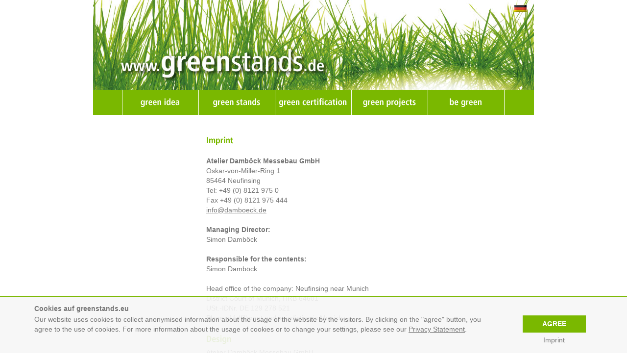

--- FILE ---
content_type: text/html; charset=UTF-8
request_url: https://www.greenstands.eu/en/c00_impressum.php
body_size: 4055
content:
<!DOCTYPE html PUBLIC "-//W3C//DTD XHTML 1.0 Strict//EN"
    "http://www.w3.org/TR/xhtml1/DTD/xhtml1-strict.dtd">


<html xmlns="http://www.w3.org/1999/xhtml" xml:lang="de" lang="de">
<head>
	<meta http-equiv="Content-Type" content="text/html; charset=UTF-8" />

	<title>Imprint &ndash; greenstands.de</title>
	
	<meta http-equiv="content-style-type" content="text/css" />
	<meta http-equiv="content-language" content="en" />
	<meta http-equiv="imagetoolbar" content="no" />

	<meta name="language" content="en" />
	<meta name="version" content="2009" />
	<meta name="description" content="Klimaneutraler Messebau hilft, die beim Bau entstandenen CO2-Emissionen durch Klimaschutzprojekte zu kompensieren." />
	<meta name="page-topic" content="Imprint" />
	<meta name="date" content="2019-08-05" />
	
	
	<meta name="revisit-after" content="14 days" />
	<meta name="robots" content="index,follow" />
	<meta name="DC.title" lang="de" xml:lang="de" content="www.greenstands.de" />
	<meta name="DC.Language" content="de" />
	
	<link rel="stylesheet" type="text/css" href="/master.css?v=1.6" media="screen" />
	<link rel="stylesheet" type="text/css" href="/druck.css" media="print" />
	<link rel="shortcut icon" type="image/x-icon" href="/favicon.ico" />
	
	<script src="/jquery-1.12.4.min.js" type="text/javascript"></script>	
</head>
<body class="en">
<div id="website">
	
	<!-- Head -->
	<div id="head">
				<div id="sprachwahl"><a href="https://www.greenstands.de/de/c00_impressum.php" title="deutsche Version"><img src="../images/xx_lang-de.gif" width="25" height="15" alt="deutsche Version" /></a></div>
		<img src="../images/xx_greenstands.jpg" width="900" height="183" alt="www.greenstands.de" usemap="#logo" /><map name="logo" id="logo"><area coords="52,83,480,171" alt="www.greenstands.de" title="www.greenstands.de" href="index.php" /></map>
	</div>

	<!-- Navigation -->
	<div id="navigation">
		<ul class="hauptnavigation" style="width: 780px; border-right: 1px solid rgb(255,255,255);">
			<li><a href="110_umweltbewusstsein.php" class="hauptnavi" id="green-idea" title="green idea" style="background-image: url('../images/xx_green-idea_bn.gif');"><img src="../images/greenstands.gif" width="155" height="50" alt="green idea" /></a></li>

			<li><a href="210_klimaneutraler-messestand.php" class="hauptnavi" id="green-stands" title="green stands" style="background-image: url('../images/xx_green-stands_bn.gif');"><img src="../images/greenstands.gif" width="155" height="50" alt="green stands" /></a></li>

			<li><a href="311_green-certification-wer.php" class="hauptnavi" id="green-certification" title="green certification" style="background-image: url('../images/xx_green-certification_bn.gif');"><img src="../images/greenstands.gif" width="155" height="50" alt="green certification" /></a></li>

			<li><a href="410_green-projects.php" class="hauptnavi" id="green-projects" title="green projects" style="background-image: url('../images/xx_green-projects_bn.gif');"><img src="../images/greenstands.gif" width="155" height="50" alt="green projects" /></a></li>

			<li><a href="510_be-green-warum.php" class="hauptnavi" id="be-green" title="be green" style="background-image: url('../images/xx_be-green_bn.gif');"><img src="../images/greenstands.gif" width="155" height="50" alt="be green" /></a></li>
		</ul>		
			
		<!-- Layernavi -->	
		<script src="../script.js" type="text/javascript"></script>
		<div id="nav_green-idea" class="navilayer" style="margin-left: 59px; z-index: 100;">
			<ul>
				<li><a href="110_umweltbewusstsein.php" class="layernavi" title="Environment consciousness" style="background-image: url('../images/en/xx_umweltbewusstsein_bn.gif');"><img src="../images/greenstands.gif" width="198" height="44" alt="Environment consciousness" /></a></li>
				<li><a href="120_nachhaltigkeit.php" class="layernavi" title="Sustainability" style="background-image: url('../images/en/xx_nachhaltigkeit_bn.gif');"><img src="../images/greenstands.gif" width="198" height="44" alt="Sustainability" /></a></li>
				<li><a href="130_klimaneutralitaet.php" class="layernavi" title="Climate-neutrality" style="background-image: url('../images/en/xx_klimaneutralitaet_bn.gif');"><img src="../images/greenstands.gif" width="198" height="44" alt="Climate-neutrality" /></a></li>
				<li><a href="140_co2-fussabdruck.php" class="layernavi" title="CO2 footprint" style="background-image: url('../images/en/xx_co2-fussabdruck_bn.gif');"><img src="../images/greenstands.gif" width="198" height="44" alt="CO2 footprint" /></a></li>
			</ul>
		</div>
		
		<div id="nav_green-stands" class="navilayer" style="margin-left: 215px; z-index: 101;">
			<ul>
				<li><a href="210_klimatneutraler-messestand.php" class="layernavi" title="Climate-neutral fair stand" style="background-image: url('../images/en/xx_klimaneutraler-messestand_bn.gif');"><img src="../images/greenstands.gif" width="198" height="44" alt="Climate-neutral fair stand" /></a></li>
				<li><a href="224_cazal.php" class="layernavi" title="Examples" style="background-image: url('../images/en/xx_beispiele_bn.gif');"><img src="../images/greenstands.gif" width="198" height="44" alt="Examples" /></a></li>
			</ul>
		</div>
		
		<div id="nav_green-certification" class="navilayer" style="margin-left: 371px; z-index: 102;">
			<ul>
				<li><a href="311_green-certification-wer.php" class="layernavi" title="who" style="background-image: url('../images/en/xx_wer_bn.gif');"><img src="../images/greenstands.gif" width="198" height="44" alt="who" /></a></li>
				<li><a href="320_green-certification-wie.php" class="layernavi" title="how" style="background-image: url('../images/en/xx_wie_bn.gif');"><img src="../images/greenstands.gif" width="198" height="44" alt="how" /></a></li>
				<li><a href="330_green-certification-was.php" class="layernavi" title="what" style="background-image: url('../images/en/xx_was_bn.gif');"><img src="../images/greenstands.gif" width="198" height="44" alt="what" /></a></li>
			</ul>
		</div>
		
		<div id="nav_green-projects" class="navilayer" style="margin-left: 527px; z-index: 103;">
			<ul>
				<li><a href="410_green-projects.php" class="layernavi" title="Climate protection projects" style="background-image: url('../images/en/xx_projekte_bn.gif');"><img src="../images/greenstands.gif" width="198" height="44" alt="Climate protection projects" /></a></li>
			</ul>
		</div>
		
		<div id="nav_be-green" class="navilayer" style="margin-left: 683px; z-index: 104;">
			<ul>
				<li><a href="510_be-green-warum.php" class="layernavi" title="why" style="background-image: url('../images/en/xx_warum_bn.gif');"><img src="../images/greenstands.gif" width="198" height="44" alt="why" /></a></li>
			</ul>
		</div>
	</div>	
	
	<!-- Content (Unternavigation, Inhalt) -->
	<div id="content">
		
<!-- Unternavigation -->
<div id="unternavigation">
&nbsp;
</div>		
		<!-- Inhalt -->
		<div id="inhalt">
			<img class="seitentitel" src="../images/en/c00_titel.gif" height="25" alt="Imprint" title="Imprint" />
			
			<b>Atelier Damböck Messebau GmbH</b><br />
			Oskar-von-Miller-Ring 1<br />
			85464 Neufinsing<br />
			Tel: +49 (0) 8121 975 0<br />
			Fax +49 (0) 8121 975 444<br />
			<script type="text/javascript"><!--
			var name = "info";
			var domain = "damboeck.de";
			document.write('<a href=\"mailto:' + name + '@' + domain + '\" title=\"E-Mail an ' + name + '@' + domain + ' senden\">');
			document.write(name + '@' + domain + '<\/a>');
			// --></script><br /><br />
			
			<b>Managing Director:</b><br />
			Simon Damböck<br /><br />
			
			<b>Responsible for the contents:</b><br />
			Simon Damböck<br /><br />
			
			Head office of the company: Neufinsing near Munich<br />
			District Court of Munich, HRB 64601<br />
			USt.-IDNr. DE 129 278 521<br />
			Place of fulfillment and jurisdiction is Munich<br /><br />
			
			<img src="../images/en/c00_gestaltung.gif" height="25" alt="Gestaltung" title="Gestaltung" /><br />
			<a title="Atelier Damböck Messebau GmbH" href="http://www.damboeck.de" target="_blank">Atelier Damb&ouml;ck Messebau GmbH</a><br /><br />
			
			<img src="../images/en/c00_umsetzung.gif" height="25" alt="Umsetzung" title="Umsetzung" /><br />
			<a title="feinkonzept - agency for design, conception & web development" href="https://www.feinkonzept.at" target="_blank"><em>feinkonzept</em> - agency for design, conception & web development</a><br /><br />
			
			<img src="../images/en/c00_texte.gif" height="25" alt="Texte" title="Texte" /><br />
			&copy; atelier damböck &amp; ClimatePartner<br /><br />
			
			Among others, photographic material from fotolia.com has been used on these pages:<br />
			&copy; Christian Oberberger, Ray - Fotolia.com<br /><br />
			
			
			<img class="seitentitel" src="../images/en/c00_disclaimer.gif" height="25" alt="Disclaimer" title="Disclaimer" />
			
			<b>1. Content</b><br />
			The author reserves the right not to be responsible for the topicality, correctness, completeness or quality of the information provided. Liability claims regarding damage caused by the use of any information provided, including any kind of information which is incomplete or incorrect, will therefore be rejected.<br />
			All offers are not-binding and without obligation. Parts of the pages or the complete publication including all offers and information might be extended, changed or partly or completely deleted by the author without separate announcement.<br /><br />

			<b>2. Referrals and links</b><br />
			The author is not responsible for any contents linked or referred to from his pages - unless he has full knowledge of illegal contents and would be able to prevent the visitors of his site fromviewing those pages. If any damage occurs by the use of information presented there, only the author of the respective pages might be liable, not the one who has linked to these pages. Furthermore the author is not liable for any postings or messages published by users of discussion boards, guestbooks or mailinglists provided on his page.<br /><br />

			<b>3. Copyright</b><br />
			The author intended not to use any copyrighted material for the publication or, if not possible, to indicate the copyright of the respective object.<br />
			The copyright for any material created by the author is reserved. Any duplication or use of objects such as images, diagrams, sounds or texts in other electronic or printed publications is not permitted without the author's agreement.<br /><br />
			
			<b>4. Legal validity of this disclaimer</b><br />
			This disclaimer is to be regarded as part of the internet publication which you were referred from. If sections or individual terms of this statement are not legal or correct, the content or validity of the other parts remain uninfluenced by this fact.<br /><br />

		</div>
		<div class="clear"></div>
	</div>
	
	<!-- Foot -->
<div id="foot">
	<div id="navibild"><img src="../images/xx_grashuepfer.jpg" width="176" height="90" alt="Grash&uuml;pfer" title="Grash&uuml;pfer" /></div>
	<ul>
		<li><a class="foot_aktiv" title="imprint" href="c00_impressum.php">imprint</a></li>
		<li><a class="foot" title="privacy statement" href="d00_datenschutz.php">privacy statement</a></li>
		<li><a class="foot" title="links" href="e00_links.php">links</a></li>
		<li><a class="foot" title="news" href="f00_news.php">news</a></li>
		<!--
		<li><a class="foot" title="contact" href="b00_kontakt.php">contact</a></li>
		-->
	</ul>				
</div></div>
	

	<div id="cookiebanner" class="transition_all">
		<div>
			<strong>Cookies auf greenstands.eu</strong>
						<p>
				Our website uses cookies to collect anonymised information about the usage of the website by the visitors. By clicking on the "agree" button, you agree to the use of cookies. For more information about the usage of cookies or to change your settings, please see our <a href="https://www.greenstands.eu/en/d00_datenschutz.php" title="Privacy Statement">Privacy Statement</a>.
			</p>
						<form action="" method="post">
				<input type="hidden" name="cookie_accepted" value="1">
				<div>
					<button class="transition_all" title="Agree">Agree</button>
					<a href="https://www.greenstands.de/de/c00_impressum.php" title="Imprint">Imprint</a>
				</div>
			</form>
		</div>		
	</div>
	<script>
	$(document).ready(function() {
		$('#cookiebanner').delay(500).animate({ bottom: 0, opacity: 1 }, 300, "linear").delay(400).show(function() {
			$('#cookiebanner').addClass("hover").delay(600).show(function(){ $('#cookiebanner').removeClass("hover");	});
		});
	});
	</script>

</body>
</html>

--- FILE ---
content_type: text/css
request_url: https://www.greenstands.eu/master.css?v=1.6
body_size: 3307
content:

/* Standard-CSS fuer greenstands.de */


/* Einstellung der Abstaende zum Nullpunkt des Browsers und weitere Standards */
html, body, div, p,
h1, h2, h3, 
span, a, table, td,
form, img 					{ margin: 0px; padding: 0px; font-family: Arial, Verdana, Helvetica, sans-serif; 
								font-size: 14px; line-height: 20px;	color: rgb(118,118,118); }
  
html, body 					{ background: rgb(255,255,255); } 
ul, li						{ margin: 0px; padding: 0px; }

img							{ border: 0px; }

							  
/* Allgemein gueltige Formatierungen */
h1 							{ font-size: 14px; line-height: 20px; color: rgb(118,118,118); margin: 10px 0px 5px 0px; }

a:link,	a:active, a:visited	{ text-decoration: underline; }
a:hover						{ text-decoration: none;  }

a.foot:link, a.foot:active, a.foot:visited	{ text-decoration: none; font-size: 10pt; color: rgb(255,255,255); }
a.foot:hover				{ text-decoration: none; font-size: 11pt; font-weight: bold; }

a.foot_aktiv:link, a.foot_aktiv:active, a.foot_aktiv:visited, a.foot_aktiv:hover
							{ text-decoration: none; font-size: 11pt; color: rgb(255,255,255); font-weight: bold; }
							
a.weiter:link, a.weiter:active, a.weiter:visited	{ text-decoration: underline; padding-left: 22px;
								background: url('images/xx_weiter-bn.gif') 0px 4px no-repeat; }
a.weiter:hover				{ text-decoration: none; }
							
a.back:link, a.back:active, a.back:visited	{ text-decoration: underline; padding-left: 22px;
								background: url('images/xx_back-bn.gif') 0px 4px no-repeat; }
a.back:hover				{ text-decoration: none; }

a.facebook:link, a.facebook:active, a.facebook:visited	
							{ font-size: 8pt; color: #5f6062; text-decoration: none; padding-left: 20px; display: block; height: 14px;
								background: url('images/xx_facebook_bn.gif') no-repeat; margin-bottom: 5px; }
a.facebook:hover			{ color: #7ab423; text-decoration: underline; }

a.twitter:link, a.twitter:active, a.twitter:visited	
							{ font-size: 8pt; color: #5f6062; text-decoration: none; padding-left: 20px; display: block; height: 14px;
								background: url('images/xx_twitter_bn.gif') no-repeat; margin-bottom: 5px; }
a.twitter:hover				{ color: #7ab423; text-decoration: underline; }

a.rss:link, a.rss:active, a.rss:visited	
							{ font-size: 8pt; color: #5f6062; text-decoration: none; padding-left: 20px; display: block; height: 14px;
								background: url('images/xx_rss_bn.gif') no-repeat; margin-bottom: 5px; }
a.rss:hover					{ color: #7ab423; text-decoration: underline; }

/* Sektionsweite Formatierungen */
.clear						{ clear: both; height: 1px; overflow: hidden; }
#website					{ width: 900px; height: auto; margin: 0px auto; }

	#head						{ width: 900px; height: 183px; }
		#sprachwahl				{ position: absolute; margin-top: 10px; margin-left: 860px; }
	#navigation					{ width: 900px; height: 50px; background: rgb(122,184,0); margin-top: 1px; }
		#navigation ul.hauptnavigation			{ margin-left: 59px; height: 50px; }
		#navigation ul.hauptnavigation li		{ list-style: none; display: inline; float: left; width: 155px; 
													border-left: 1px solid rgb(255,255,255); }
		
	#content					{ width: 900px; height: auto; margin-top: 28px; }
		#unternavigation		{ float: left; width: 200px; padding-left: 16px; margin-top: 1px; margin-bottom: 110px; }
		#inhalt					{ float: left; width: 610px; padding-left: 15px; padding-bottom: 15px; }
			#inhalt img.seitentitel	{ display: block; height: 25px; margin-top: 11px; margin-bottom: 20px; }
			#inhalt div#back	{ float: right; margin-top: -42px; }
			
			#newsbereich		{ float: right; width: 250px; margin: 0px -60px 10px 10px; }				
				#newsbereich div.newsartikel	{ border-top: 1px solid rgb(122,184,0); font-size: 13px; line-height: 16px;
													padding-top: 5px; padding-bottom: 9px; }			
				#newsbereich div.newsartikel a.weiter	{ font-size: 13px; }
				#w20links		{ border-top: 1px solid rgb(122,184,0); padding-top: 5px; padding-bottom: 9px; }

			#inhalt ul.liste  	{ display: block; margin: 10px 0px 12px 15px; padding: 0px; }		
			#inhalt ul.liste li		{ margin: 2px 0px 2px 0px; padding: 0px; }								
						
			
		#bildleiste 			{ margin-top: 15px; }
			#bildleiste img 		{ margin-right: 10px; }
			
	#foot						{ width: 900px; height: 23px; background: rgb(122,184,0); margin-top: 10px; margin-bottom: 10px; }
		#foot ul				{ padding-right: 45px; padding-top: 1px; }
		#foot ul li				{ list-style: none; display: inline; float: right; width: 110px; text-align: center; }
		body.en #foot ul li:nth-child(2) { width: 160px; }
		#navibild				{ position: absolute; z-index: 1; width: 200px; margin-left: 16px; text-align: center;
									margin-top: -110px; }
									
/* Messe-Banner Startseite */
#messe_banner					{ position: absolute; z-index: 50; margin-left: -10px; margin-top: 315px; 
									width: 236px; height: 211px; display: none; }
																		
						
/* Artikel */
.artikel						{ margin-bottom: 20px; width: 610px; }
	.artikel_titel					{ border-bottom: 1px solid rgb(122,184,0); }
	.artikel_titel span				{ font-size: 11px; }
	.artikel_titel a				{ font-size: 11px; text-decoration: none; }
	.artikel_text					{ padding-top: 3px; padding-bottom: 2px; line-height: 12pt; }
	.artikel_text p					{ line-height: 12pt; }
	.artikel_text img					{ float: right; margin-left: 10px; }	
	.artikel_text ul			{ margin: 2px 0px 2px 15px; padding: 0px; }		
	.artikel_text ul li			{ margin: 2px 0px 2px 0px; padding: 0px; }								
						
/* Projekte */
.projekt						{ margin-top: 5px; margin-bottom: 20px; width: 610px; border-top: 1px solid rgb(122,184,0); }
	.projekt_bild					{ float: left; width: 130px; padding-top: 6px; padding-bottom: 5px; }
	.projekt_text					{ float: left; width: 480px; padding-top: 3px; padding-bottom: 5px; line-height: 12pt; }
	.projekt_text a.projekttitel	{ font-weight: bold; padding-bottom: 5px; text-decoration: none; }
	
	table.projektdetails		{ margin-top: 15px; }
	table.projektdetails th		{ vertical-align: top; text-align: left; font-weight: normal; border-bottom: 1px solid rgb(122,184,0); padding: 2px 10px 2px 0px; }
	table.projektdetails td		{ vertical-align: top; border-bottom: 1px solid rgb(122,184,0); padding: 2px 0px 2px 0px; }
	
	.projektbilder				{ margin-top: 5px; }
		.projektbilder img			{ float: left; width: 200px; margin-left: 5px; }
		.projektbilder img.first	{ margin-left: 0; }
		
/* Hauptnavigation */
#navigation a.hauptnavi, #navigation a.hauptnavi_aktiv		
							{ display: block; height: 50px; width: 155px; background-repeat: no-repeat; }

a.hauptnavi:link, a.hauptnavi:active, a.hauptnavi:visited	{ background-position: 0px 0px; }
a.hauptnavi:hover			{ background-position: 0px -50px; }

a.hauptnavi_aktiv:link, a.hauptnavi_aktiv:active, a.hauptnavi_aktiv:visited, a.hauptnavi_aktiv:hover
							{ background-position: 0px -50px; }

/* Ausklappnavigation */
div.navilayer				{ position: absolute; z-index: 100; border: 1px solid rgb(122,184,0); border-bottom: none; display: none; }
div.navilayer ul				{ width: 198px; }
div.navilayer ul li				{ width: 198px; height: 44px; list-style: none; border-bottom: 1px solid rgb(122,184,0); display: block; float: left; }
div.navilayer ul li a.layernavi	{ width: 198px; height: 44px; background-repeat: no-repeat; display: block; _float: left; }

a.layernavi:link, a.layernavi:active, a.layernavi:visited	{ background-position: 0px 0px; }
a.layernavi:hover			{ background-position: 0px -44px; }

/* Unternavigation */
#unternavigation ul			{ width: 200px; margin-top: 1px; _border-top: 1px solid rgb(122,184,0); }
#unternavigation ul li		{ list-style: none; display: block; _float: left; margin-top: -1px; }
#unternavigation ul li a	{ width: 198px; height: 44px; background-repeat: no-repeat; display: block; _float: left; border: 1px solid rgb(122,184,0); }
#unternavigation ul li a.aktiv_oben			{ background-position: 0px -44px; margin-bottom: 6px; }
#unternavigation ul li a.aktiv_mitte		{ background-position: 0px -44px; margin-top: 5px; margin-bottom: 6px; }
#unternavigation ul li a.aktiv_unten		{ background-position: 0px -44px; margin-top: 5px; }

/* Unternavigation 2 */
#unternavigation ul.sub			{ width: 200px; margin-top: 1px; border: none; margin-bottom: 5px; }
#unternavigation ul.sub li		{ list-style: none; display: block; _float: left; border: none; }
#unternavigation ul.sub li a	{ width: 200px; height: 30px; background-repeat: no-repeat; display: block; _float: left; border: none; }
#unternavigation ul.sub li a.aktiv_oben			{ background-position: 0px -30px; margin-bottom: 6px; }
#unternavigation ul.sub li a.aktiv_mitte		{ background-position: 0px -30px; margin-top: 5px; margin-bottom: 6px; }
#unternavigation ul.sub li a.aktiv_unten		{ background-position: 0px -30px; margin-top: 5px; }

a.layersubnavi:link, a.layersubnavi:active, a.layersubnavi:visited	{ background-position: 0px 0px; }
a.layersubnavi:hover			{ background-position: 0px -30px; }	

a.layersubnavi_aktiv:link, a.layersubnavi_aktiv:active, a.layersubnavi_aktiv:visited, a.layersubnavi_aktiv:hover
								{ background-position: 0px -30px; }

/* Formulare */
table.formular th				{ text-align: left; font-weight: normal; vertical-align: top; width: 100px; }
table.formular td span			{ font-size: 9pt; }

.textfehler						{ color: rgb(186,51,34); }
.feldfehler						{ background: rgb(186,51,34); color: rgb(255,255,255); }

.input_1						{ width: 400px; border: 1px solid rgb(122,184,0); margin-bottom: 2px; }
.input_2						{ width: 80px; border: 1px solid rgb(122,184,0); margin-bottom: 2px; }
.input_3						{ width: 310px; border: 1px solid rgb(122,184,0); margin-bottom: 2px; margin-left: 4px; }
.textarea_1						{ width: 400px; font-family: Arial, Verdana, Helvetica, sans-serif; font-size: 10pt;
									border: 1px solid rgb(122,184,0); margin-bottom: 2px; }
.select_1						{ width: 406px; border: 1px solid rgb(122,184,0); margin-bottom: 10px; }

.checkbox						{ float: left; margin: 5px 0 0 0; padding: 0; }
.checkdiv						{ float: left; width: 380px; margin: 5px 0 0 5px; padding: 0; font-size: 12px; line-height: 1.2; }
	.checkdiv a					{ font-size: 12px; line-height: 1.2; }
	.checkdiv.textfehler a		{ font-weight: bold; color: rgb(186,51,34); }
									
.submit							{ border: 2px solid rgb(122,184,0); padding: 6px 8px; color: rgb(122,184,0); font-weight: bold; font-size: 15px; background: rgb(255,255,255); cursor: pointer; margin-top: 5px; }



/* +++++++++++++++++++++++++++++++++++++++ MATOMO OPT-OUT +++++++++++++++++++++++++++++++++++++++ */
#matomo	{ margin-bottom: 3em; }
	#matomo-opt-out	{ font-family: inherit !important; font-size: inherit !important; color: inherit !important; background-color: transparent !important; }
	#matomo-opt-out p	{ margin-bottom: 0.2em !important; }
	#matomo-opt-out label { display: inline; }
	#matomo-opt-out input[type="checkbox"] { display: inline; margin-right: 0.5em; }

/* +++++++++++++++++++++++++++++++++++++++ COOKIE BANNER +++++++++++++++++++++++++++++++++++++++ */
.transition_all			{ -webkit-transition: all 0.3s ease-in-out; -moz-transition: all 0.3s ease-in-out; -ms-transition: all 0.3s ease-in-out; -o-transition: all 0.3s ease-in-out; transition: all 0.3s ease-in-out; }

#cookiebanner 	{ position: fixed; z-index: 300; bottom: -600px; left: 0; opacity: 0; background: rgba(247,247,247,0.9); width: 100%; font-size: 1.3em; line-height: 1.1; border-top: 1px solid #7ab800; display: block; }
#cookiebanner:hover	{ background: rgba(247,247,247,1); }
#cookiebanner.hover	{ background: #edf6da; }
	#cookiebanner > div 	{ max-width: 1140px; margin: 0px auto; padding: 1em 1em 1.1em 1em; overflow: hidden; }
	#cookiebanner > div strong	{ display: block; margin-bottom: 0.2em; font-size: 1em; }
	#cookiebanner > div p 	{ float: left; width: 100%; margin-bottom: 0.8em; }
	#cookiebanner > div form div { text-align: center; }
	#cookiebanner > div button { display: block; margin: 0px auto; padding: 0.6em 3em; background: #7ab800; border: 1px solid #7ab800; color: #fff; font-weight: bold; font-size: 14px; text-decoration: none; text-transform: uppercase; cursor: pointer; }
	#cookiebanner > div button:hover { background: #fff; color: #7ab800; }
	#cookiebanner > div form div a { display: inline-block; margin-top: 0.4em; text-decoration: none; }
@media (min-width: 660px) {	
	#cookiebanner > div p 	{ width: 70%; margin-bottom: 0; }
	#cookiebanner > div form div { float: right; padding: 0.1em 1em; }
	#cookiebanner > div button { padding: 0.6em 2em; }
}
@media (min-width: 850px) {	
	#cookiebanner > div p 	{ width: 75%; }
	#cookiebanner > div form div { margin-left: 0.5em; padding: 0.1em 1em; }
}
@media (min-width: 1200px) {	
	#cookiebanner > div p 	{ width: 80%; }
	#cookiebanner > div button { padding: 0.6em 2.8em; }
}
@media print {
	#cookiebanner	{ display: none; }
}




--- FILE ---
content_type: text/css
request_url: https://www.greenstands.eu/druck.css
body_size: 1410
content:
/* Druck-CSS fuer greenstands.de */
#head, #foot, #navigation, #unternavigation, #messe_banner, #cookiebanner { display: none; }

/* Einstellung der Abstaende zum Nullpunkt des Browsers und weitere Standards */
html, body, div, p,
h1, h2, h3, 
span, a, table, td,
form, img 					{ margin: 0px; padding: 0px; font-family: Verdana, Arial, Helvetica, sans-serif; font: 10pt; color: #000000; }
							  
ul, li						{ margin: 0px; padding: 0px; }	
  
html, body 					{ background: rgb(255,255,255); } 

img							{ border: 0px; }

							  
/* Allgemein gueltige Formatierungen */
.clear						{ clear: both; height: 1px; overflow: hidden; }
#website					{ width: 900px; height: auto; margin: 0px auto; }

	#head						{ width: 900px; height: 183px; }
	#navigation					{ width: 900px; height: 50px; background: rgb(122,184,0); margin-top: 1px; }
		#navigation ul.hauptnavigation			{ margin-left: 59px; height: 50px; }
		#navigation ul.hauptnavigation li		{ list-style: none; display: inline; float: left; width: 155px; 
													border-left: 1px solid rgb(255,255,255); }
		
	#content					{ width: 900px; height: auto; margin-top: 28px; }
		#unternavigation		{ float: left; width: 200px; padding-left: 16px; margin-top: 1px; margin-bottom: 110px; }
		#inhalt					{ float: left; width: 610px; padding-left: 15px; padding-bottom: 15px; }
			#inhalt img.seitentitel	{ display: block; height: 25px; margin-top: 11px; margin-bottom: 20px; }
			
	#foot						{ width: 900px; height: 23px; background: rgb(122,184,0); margin-top: 10px; margin-bottom: 10px; }
		#foot ul				{ padding-right: 45px; padding-top: 1px; }
		#foot ul li				{ list-style: none; display: inline; float: right; width: 100px; text-align: center; }
		#navibild				{ position: absolute; z-index: 1; width: 200px; margin-left: 16px; text-align: center;
									margin-top: -110px; }
				
/* Gaestebuch */
.gb_eintrag						{ margin-bottom: 20px; width: 610px; }
	.gb_eintrag_titel					{ border-bottom: 1px solid rgb(122,184,0); font-weight: bold; }
	.gb_eintrag_text					{ padding-top: 3px; padding-bottom: 2px; line-height: 12pt; }
	.gb_eintrag_verfasser				{ font-size: 9pt; line-height: 11pt; color: rgb(150,150,150);
											border-top: 1px solid rgb(170,170,170); }								
						
/* Artikel */
.artikel						{ margin-bottom: 20px; width: 610px; }
	.artikel_titel					{ border-bottom: 1px solid rgb(122,184,0); }
	.artikel_titel span				{ font-size: 11px; }
	.artikel_titel a				{ font-size: 11px; text-decoration: none; }
	.artikel_text					{ padding-top: 3px; padding-bottom: 2px; line-height: 12pt; }
	.artikel_text p					{ line-height: 12pt; }
	.artikel_text img					{ float: right; margin-left: 10px; }	
	.artikel_text ul			{ margin: 2px 0px 2px 15px; padding: 0px; }		
	.artikel_text ul li			{ margin: 2px 0px 2px 0px; padding: 0px; }								
						
/* Projekte */
.projekt						{ margin-top: 5px; margin-bottom: 20px; width: 610px; border-top: 1px solid rgb(122,184,0); }
	.projekt_bild					{ float: left; width: 130px; padding-top: 6px; padding-bottom: 5px; }
	.projekt_text					{ float: left; width: 480px; padding-top: 3px; padding-bottom: 5px; line-height: 12pt; }
	.projekt_text a.projekttitel	{ font-weight: bold; padding-bottom: 5px; text-decoration: none; }
	
	table.projektdetails		{ margin-top: 15px; }
	table.projektdetails th		{ vertical-align: top; text-align: left; font-weight: normal; border-bottom: 1px solid rgb(122,184,0);
									padding: 2px 10px 2px 0px; }
	table.projektdetails td		{ vertical-align: top; border-bottom: 1px solid rgb(122,184,0); padding: 2px 0px 2px 0px; }
	
	.projektbilder				{ margin-top: 5px; }
		.projektbilder a.projektbild	{ float: left; padding-right: 10px; }

/* Formulare */
table.formular th				{ text-align: left; font-weight: normal; vertical-align: top; width: 100px; }
table.formular td span			{ font-size: 9pt; }

.textfehler						{ color: rgb(229,74,43); }
.feldfehler						{ background: rgb(229,74,43); color: rgb(255,255,255); }

.input_1						{ width: 400px; border: 1px solid rgb(122,184,0); margin-bottom: 2px; }
.input_2						{ width: 80px; border: 1px solid rgb(122,184,0); margin-bottom: 2px; }
.input_3						{ width: 313px; border: 1px solid rgb(122,184,0); margin-bottom: 2px; margin-left: 5px; }
.textarea_1						{ width: 400px; font-family: Arial, Verdana, Helvetica, sans-serif; font-size: 10pt;
									border: 1px solid rgb(122,184,0); margin-bottom: 2px; }
.select_1						{ width: 402px; border: 1px solid rgb(122,184,0); margin-bottom: 10px; }
									
.submit							{ border: 2px solid rgb(122,184,0); color: rgb(122,184,0); font-weight: bold;
									background: rgb(255,255,255); cursor: pointer; margin-top: 5px; }

--- FILE ---
content_type: text/javascript
request_url: https://www.greenstands.eu/script.js
body_size: 182
content:
$(document).ready(function() {
	// einblenden Layernavigation
	$('a#green-idea').mouseover(function() {
		$('a.hauptnavi').css("backgroundPosition", "0px 0px");
		$('div.navilayer').hide();
		$('#nav_green-idea').show();
		$('a#green-idea').css("backgroundPosition", "0px -50px");
		return false;
	});
	
	$('a#green-stands').mouseover(function() {
		$('a.hauptnavi').css("backgroundPosition", "0px 0px");
		$('div.navilayer').hide();
		$('#nav_green-stands').show();
		$('a#green-stands').css("backgroundPosition", "0px -50px");
		return false;
	});
	
	$('a#green-certification').mouseover(function() {
		$('a.hauptnavi').css("backgroundPosition", "0px 0px");
		$('div.navilayer').hide();
		$('#nav_green-certification').show();
		$('a#green-certification').css("backgroundPosition", "0px -50px");
		return false;
	});
	
	$('a#green-projects').mouseover(function() {
		$('a.hauptnavi').css("backgroundPosition", "0px 0px");
		$('div.navilayer').hide();
		$('#nav_green-projects').show();
		$('a#green-projects').css("backgroundPosition", "0px -50px");
		return false;
	});
	
	$('a#be-green').mouseover(function() {
		$('a.hauptnavi').css("backgroundPosition", "0px 0px");
		$('div.navilayer').hide();
		$('#nav_be-green').show();
		$('a#be-green').css("backgroundPosition", "0px -50px");
		return false;
	});
	
	// ausblenden Layernavigation	
	$('div#head').mouseover(function() {
		$('a.hauptnavi').css("backgroundPosition", "0px 0px");
		$('div.navilayer').hide();
		return false;
	});	
	$('div#content').mouseover(function() {
		$('a.hauptnavi').css("backgroundPosition", "0px 0px");
		$('div.navilayer').hide();
		return false;
	});
});